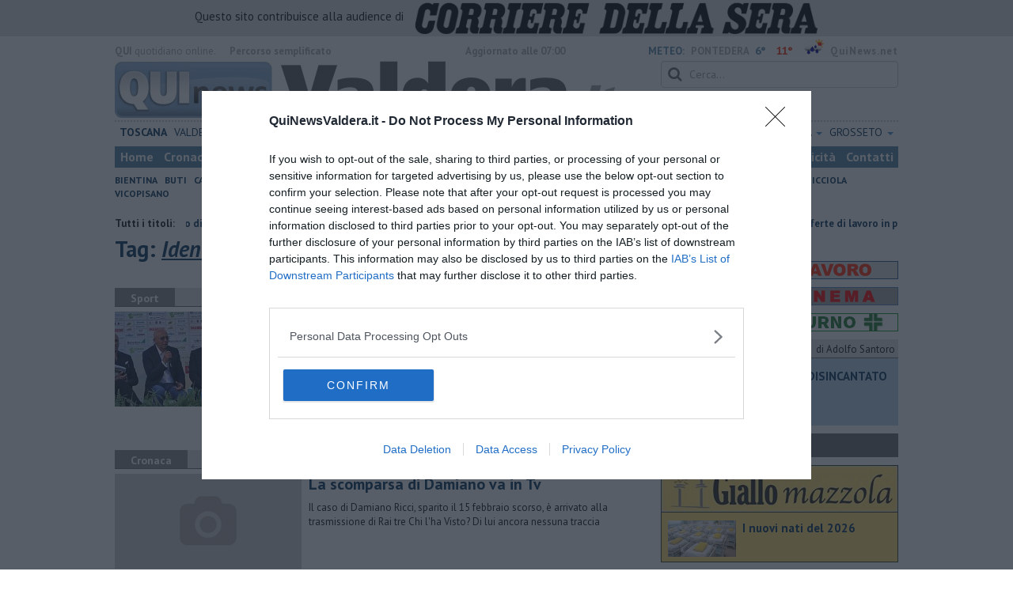

--- FILE ---
content_type: text/html; charset=utf-8
request_url: https://www.google.com/recaptcha/api2/aframe
body_size: 268
content:
<!DOCTYPE HTML><html><head><meta http-equiv="content-type" content="text/html; charset=UTF-8"></head><body><script nonce="8rB7tmh4uYHVWZtzGPbN1A">/** Anti-fraud and anti-abuse applications only. See google.com/recaptcha */ try{var clients={'sodar':'https://pagead2.googlesyndication.com/pagead/sodar?'};window.addEventListener("message",function(a){try{if(a.source===window.parent){var b=JSON.parse(a.data);var c=clients[b['id']];if(c){var d=document.createElement('img');d.src=c+b['params']+'&rc='+(localStorage.getItem("rc::a")?sessionStorage.getItem("rc::b"):"");window.document.body.appendChild(d);sessionStorage.setItem("rc::e",parseInt(sessionStorage.getItem("rc::e")||0)+1);localStorage.setItem("rc::h",'1769316429156');}}}catch(b){}});window.parent.postMessage("_grecaptcha_ready", "*");}catch(b){}</script></body></html>

--- FILE ---
content_type: application/x-javascript;charset=utf-8
request_url: https://smetrics.rcsmetrics.it/id?d_visid_ver=5.4.0&d_fieldgroup=A&mcorgid=AA5673AE52E15B730A490D4C%40AdobeOrg&mid=67542444126860598365984436111922316328&ts=1769316424578
body_size: -40
content:
{"mid":"67542444126860598365984436111922316328"}